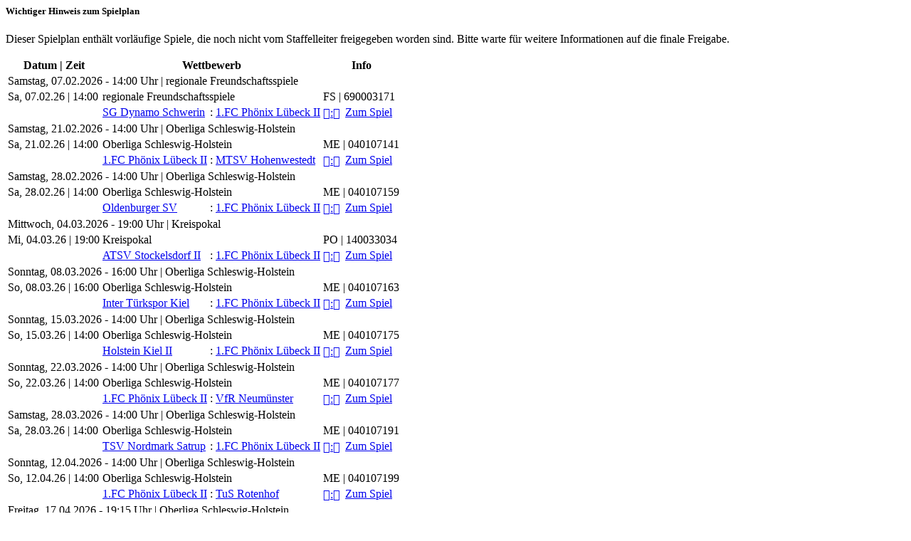

--- FILE ---
content_type: text/html; charset=UTF-8
request_url: https://www.fussball.de/ajax.team.next.games/-/mode/PAGE/team-id/011MICD760000000VTVG0001VTR8C1K7
body_size: 2713
content:
<div id="id-team-matchplan-table" class="table-container fixtures-matches-table club-matchplan-table">
	<div class="hint-pre-publish"><span class="inner"><h5>Wichtiger Hinweis zum Spielplan</h5><p>Dieser Spielplan enthält vorläufige Spiele, die noch nicht vom Staffelleiter freigegeben worden sind. Bitte warte für weitere Informationen auf die finale Freigabe.</p></span></div>
	<table class="table table-striped table-full-width">
		<thead>
			<tr class="thead hidden-small">
				<th class="hidden-small">Datum | Zeit</th>
				<th colspan="3">Wettbewerb</th>
				<th colspan="2"><span class="hidden-small">Info</span></th>
			</tr>
		</thead>
		<tbody>
			<tr class="row-headline visible-small">
				<td colspan="6">Samstag, 07.02.2026 - 14:00 Uhr | regionale Freundschaftsspiele</td>
			</tr>
			<tr class="odd row-competition hidden-small">
				<td class="column-date"><span class="hidden-small inline">Sa, 07.02.26 |&nbsp;</span>14:00</td>
				<td colspan="3" class="column-team">
					<a>regionale Freundschaftsspiele</a>
				</td>
				<td colspan="2">
					<a>FS | 690003171</a>
				</td>
			</tr>
			<tr class="odd">
				<td class="hidden-small"></td>
				<td class="column-club">
					<a href="https://www.fussball.de/mannschaft/sg-dynamo-schwerin-sg-dynamo-schwerin-ev-mecklenburg-vorpommern/-/saison/2526/team-id/011MIB2D60000000VTVG0001VTR8C1K7" class="club-wrapper">
						<div class="club-logo table-image"><span data-alt="SG Dynamo Schwerin" data-responsive-image="//www.fussball.de/export.media/-/action/getLogo/format/0/id/00IT28BO3C000000VTVG0001VTD8VJ4N"></span></div>
						<div class="club-name">
							SG Dynamo Schwerin
						</div>
					</a>
				</td>
				<td class="column-colon">:</td>
				<td class="column-club no-border">
					<a href="https://www.fussball.de/mannschaft/1fc-phoenix-luebeck-ii-1-fc-phoenix-luebeck-schleswig-holstein/-/saison/2526/team-id/011MICD760000000VTVG0001VTR8C1K7" class="club-wrapper">
						<div class="club-logo table-image"><span data-alt="1.FC Phönix Lübeck II" data-responsive-image="//www.fussball.de/export.media/-/action/getLogo/format/0/id/00ES8GN8JC00007NVV0AG08LVUPGND5I"></span></div>
						<div class="club-name">
							1.FC Phönix Lübeck II
						</div>
					</a>
				</td>
				<td class="column-score">
					<a href="https://www.fussball.de/spiel/sg-dynamo-schwerin-1fc-phoenix-luebeck-ii/-/spiel/02UV61GNG8000000VS5489BTVTU47HH3"><span data-obfuscation="waikvqir" class="score-left">&#xE693;</span><span class="colon">:</span><span data-obfuscation="waikvqir" class="score-right">&#xE69D;</span></a>
				</td>
				<td class="column-detail">
					<a href="https://www.fussball.de/spiel/sg-dynamo-schwerin-1fc-phoenix-luebeck-ii/-/spiel/02UV61GNG8000000VS5489BTVTU47HH3"><span class="icon-angle-right hidden-full"></span><span class="visible-full">Zum Spiel<span class="icon-link-arrow"></span></span></a>
				</td>
			</tr>
			<tr class="row-headline visible-small">
				<td colspan="6">Samstag, 21.02.2026 - 14:00 Uhr | Oberliga Schleswig-Holstein</td>
			</tr>
			<tr class="row-competition hidden-small">
				<td class="column-date"><span class="hidden-small inline">Sa, 21.02.26 |&nbsp;</span>14:00</td>
				<td colspan="3" class="column-team">
					<a>Oberliga Schleswig-Holstein</a>
				</td>
				<td colspan="2">
					<a>ME | 040107141</a>
				</td>
			</tr>
			<tr>
				<td class="hidden-small"></td>
				<td class="column-club">
					<a href="https://www.fussball.de/mannschaft/1fc-phoenix-luebeck-ii-1-fc-phoenix-luebeck-schleswig-holstein/-/saison/2526/team-id/011MICD760000000VTVG0001VTR8C1K7" class="club-wrapper">
						<div class="club-logo table-image"><span data-alt="1.FC Phönix Lübeck II" data-responsive-image="//www.fussball.de/export.media/-/action/getLogo/format/0/id/00ES8GN8JC00007NVV0AG08LVUPGND5I"></span></div>
						<div class="club-name">
							1.FC Phönix Lübeck II
						</div>
					</a>
				</td>
				<td class="column-colon">:</td>
				<td class="column-club no-border">
					<a href="https://www.fussball.de/mannschaft/mtsv-hohenwestedt-mtsv-hohenwestedt-schleswig-holstein/-/saison/2526/team-id/011MIB5BKC000000VTVG0001VTR8C1K7" class="club-wrapper">
						<div class="club-logo table-image"><span data-alt="MTSV Hohenwestedt" data-responsive-image="//www.fussball.de/export.media/-/action/getLogo/format/0/id/00ES8GN8KK000002VV0AG08LVUPGND5I"></span></div>
						<div class="club-name">
							MTSV Hohenwestedt
						</div>
					</a>
				</td>
				<td class="column-score">
					<a href="https://www.fussball.de/spiel/1fc-phoenix-luebeck-ii-mtsv-hohenwestedt/-/spiel/02TKGVLRS0000000VS5489BUVUD1610F"><span data-obfuscation="waikvqir" class="score-left">&#xE677;</span><span class="colon">:</span><span data-obfuscation="waikvqir" class="score-right">&#xE68B;</span></a>
				</td>
				<td class="column-detail">
					<a href="https://www.fussball.de/spiel/1fc-phoenix-luebeck-ii-mtsv-hohenwestedt/-/spiel/02TKGVLRS0000000VS5489BUVUD1610F"><span class="icon-angle-right hidden-full"></span><span class="visible-full">Zum Spiel<span class="icon-link-arrow"></span></span></a>
				</td>
			</tr>
			<tr class="row-headline visible-small">
				<td colspan="6">Samstag, 28.02.2026 - 14:00 Uhr | Oberliga Schleswig-Holstein</td>
			</tr>
			<tr class="odd row-competition hidden-small">
				<td class="column-date"><span class="hidden-small inline">Sa, 28.02.26 |&nbsp;</span>14:00</td>
				<td colspan="3" class="column-team">
					<a>Oberliga Schleswig-Holstein</a>
				</td>
				<td colspan="2">
					<a>ME | 040107159</a>
				</td>
			</tr>
			<tr class="odd">
				<td class="hidden-small"></td>
				<td class="column-club">
					<a href="https://www.fussball.de/mannschaft/oldenburger-sv-oldenburger-sv-schleswig-holstein/-/saison/2526/team-id/011MIBGJUO000000VTVG0001VTR8C1K7" class="club-wrapper">
						<div class="club-logo table-image"><span data-alt="Oldenburger SV" data-responsive-image="//www.fussball.de/export.media/-/action/getLogo/format/0/id/00ES8GN8JC0000A2VV0AG08LVUPGND5I"></span></div>
						<div class="club-name">
							Oldenburger SV
						</div>
					</a>
				</td>
				<td class="column-colon">:</td>
				<td class="column-club no-border">
					<a href="https://www.fussball.de/mannschaft/1fc-phoenix-luebeck-ii-1-fc-phoenix-luebeck-schleswig-holstein/-/saison/2526/team-id/011MICD760000000VTVG0001VTR8C1K7" class="club-wrapper">
						<div class="club-logo table-image"><span data-alt="1.FC Phönix Lübeck II" data-responsive-image="//www.fussball.de/export.media/-/action/getLogo/format/0/id/00ES8GN8JC00007NVV0AG08LVUPGND5I"></span></div>
						<div class="club-name">
							1.FC Phönix Lübeck II
						</div>
					</a>
				</td>
				<td class="column-score">
					<a href="https://www.fussball.de/spiel/oldenburger-sv-1fc-phoenix-luebeck-ii/-/spiel/02TKGVLRAC000000VS5489BUVUD1610F"><span data-obfuscation="waikvqir" class="score-left">&#xE69D;</span><span class="colon">:</span><span data-obfuscation="waikvqir" class="score-right">&#xE696;</span></a>
				</td>
				<td class="column-detail">
					<a href="https://www.fussball.de/spiel/oldenburger-sv-1fc-phoenix-luebeck-ii/-/spiel/02TKGVLRAC000000VS5489BUVUD1610F"><span class="icon-angle-right hidden-full"></span><span class="visible-full">Zum Spiel<span class="icon-link-arrow"></span></span></a>
				</td>
			</tr>
			<tr class="row-headline visible-small">
				<td colspan="6">Mittwoch, 04.03.2026 - 19:00 Uhr | Kreispokal</td>
			</tr>
			<tr class="row-competition hidden-small">
				<td class="column-date"><span class="hidden-small inline">Mi, 04.03.26 |&nbsp;</span>19:00</td>
				<td colspan="3" class="column-team">
					<a>Kreispokal</a>
				</td>
				<td colspan="2">
					<a>PO | 140033034</a>
				</td>
			</tr>
			<tr>
				<td class="hidden-small"></td>
				<td class="column-club">
					<a href="https://www.fussball.de/mannschaft/atsv-stockelsdorf-ii-atsv-stockelsdorf-schleswig-holstein/-/saison/2526/team-id/011MIE02DC000000VTVG0001VTR8C1K7" class="club-wrapper">
						<div class="club-logo table-image"><span data-alt="ATSV Stockelsdorf II" data-responsive-image="//www.fussball.de/export.media/-/action/getLogo/format/0/id/00ES8GN8JC00009LVV0AG08LVUPGND5I"></span></div>
						<div class="club-name">
							ATSV Stockelsdorf II
						</div>
					</a>
				</td>
				<td class="column-colon">:</td>
				<td class="column-club no-border">
					<a href="https://www.fussball.de/mannschaft/1fc-phoenix-luebeck-ii-1-fc-phoenix-luebeck-schleswig-holstein/-/saison/2526/team-id/011MICD760000000VTVG0001VTR8C1K7" class="club-wrapper">
						<div class="club-logo table-image"><span data-alt="1.FC Phönix Lübeck II" data-responsive-image="//www.fussball.de/export.media/-/action/getLogo/format/0/id/00ES8GN8JC00007NVV0AG08LVUPGND5I"></span></div>
						<div class="club-name">
							1.FC Phönix Lübeck II
						</div>
					</a>
				</td>
				<td class="column-score">
					<a href="https://www.fussball.de/spiel/atsv-stockelsdorf-ii-1fc-phoenix-luebeck-ii/-/spiel/02USJVPLH4000000VS5489BUVTEK9G46"><span data-obfuscation="waikvqir" class="score-left">&#xE6BB;</span><span class="colon">:</span><span data-obfuscation="waikvqir" class="score-right">&#xE677;</span></a>
				</td>
				<td class="column-detail">
					<a href="https://www.fussball.de/spiel/atsv-stockelsdorf-ii-1fc-phoenix-luebeck-ii/-/spiel/02USJVPLH4000000VS5489BUVTEK9G46"><span class="icon-angle-right hidden-full"></span><span class="visible-full">Zum Spiel<span class="icon-link-arrow"></span></span></a>
				</td>
			</tr>
			<tr class="row-headline visible-small">
				<td colspan="6">Sonntag, 08.03.2026 - 16:00 Uhr | Oberliga Schleswig-Holstein</td>
			</tr>
			<tr class="odd row-competition hidden-small">
				<td class="column-date"><span class="hidden-small inline">So, 08.03.26 |&nbsp;</span>16:00</td>
				<td colspan="3" class="column-team">
					<a>Oberliga Schleswig-Holstein</a>
				</td>
				<td colspan="2">
					<a>ME | 040107163</a>
				</td>
			</tr>
			<tr class="odd">
				<td class="hidden-small"></td>
				<td class="column-club">
					<a href="https://www.fussball.de/mannschaft/inter-tuerkspor-kiel-inter-tuerkspor-kiel-schleswig-holstein/-/saison/2526/team-id/011MIB0ORG000000VTVG0001VTR8C1K7" class="club-wrapper">
						<div class="club-logo table-image"><span data-alt="Inter Türkspor Kiel" data-responsive-image="//www.fussball.de/export.media/-/action/getLogo/format/0/id/00ES8GN8LS000032VV0AG08LVUPGND5I"></span></div>
						<div class="club-name">
							Inter Türkspor Kiel
						</div>
					</a>
				</td>
				<td class="column-colon">:</td>
				<td class="column-club no-border">
					<a href="https://www.fussball.de/mannschaft/1fc-phoenix-luebeck-ii-1-fc-phoenix-luebeck-schleswig-holstein/-/saison/2526/team-id/011MICD760000000VTVG0001VTR8C1K7" class="club-wrapper">
						<div class="club-logo table-image"><span data-alt="1.FC Phönix Lübeck II" data-responsive-image="//www.fussball.de/export.media/-/action/getLogo/format/0/id/00ES8GN8JC00007NVV0AG08LVUPGND5I"></span></div>
						<div class="club-name">
							1.FC Phönix Lübeck II
						</div>
					</a>
				</td>
				<td class="column-score">
					<a href="https://www.fussball.de/spiel/inter-tuerkspor-kiel-1fc-phoenix-luebeck-ii/-/spiel/02TKGVLQ94000000VS5489BUVUD1610F"><span data-obfuscation="waikvqir" class="score-left">&#xE654;</span><span class="colon">:</span><span data-obfuscation="waikvqir" class="score-right">&#xE693;</span></a>
				</td>
				<td class="column-detail">
					<a href="https://www.fussball.de/spiel/inter-tuerkspor-kiel-1fc-phoenix-luebeck-ii/-/spiel/02TKGVLQ94000000VS5489BUVUD1610F"><span class="icon-angle-right hidden-full"></span><span class="visible-full">Zum Spiel<span class="icon-link-arrow"></span></span></a>
				</td>
			</tr>
			<tr class="row-headline visible-small">
				<td colspan="6">Sonntag, 15.03.2026 - 14:00 Uhr | Oberliga Schleswig-Holstein</td>
			</tr>
			<tr class="row-competition hidden-small">
				<td class="column-date"><span class="hidden-small inline">So, 15.03.26 |&nbsp;</span>14:00</td>
				<td colspan="3" class="column-team">
					<a>Oberliga Schleswig-Holstein</a>
				</td>
				<td colspan="2">
					<a>ME | 040107175</a>
				</td>
			</tr>
			<tr>
				<td class="hidden-small"></td>
				<td class="column-club">
					<a href="https://www.fussball.de/mannschaft/holstein-kiel-ii-holstein-kiel-schleswig-holstein/-/saison/2526/team-id/011MID1OVK000000VTVG0001VTR8C1K7" class="club-wrapper">
						<div class="club-logo table-image"><span data-alt="Holstein Kiel II" data-responsive-image="//www.fussball.de/export.media/-/action/getLogo/format/0/id/00ES8GN8JC000064VV0AG08LVUPGND5I"></span></div>
						<div class="club-name">
							Holstein Kiel II
						</div>
					</a>
				</td>
				<td class="column-colon">:</td>
				<td class="column-club no-border">
					<a href="https://www.fussball.de/mannschaft/1fc-phoenix-luebeck-ii-1-fc-phoenix-luebeck-schleswig-holstein/-/saison/2526/team-id/011MICD760000000VTVG0001VTR8C1K7" class="club-wrapper">
						<div class="club-logo table-image"><span data-alt="1.FC Phönix Lübeck II" data-responsive-image="//www.fussball.de/export.media/-/action/getLogo/format/0/id/00ES8GN8JC00007NVV0AG08LVUPGND5I"></span></div>
						<div class="club-name">
							1.FC Phönix Lübeck II
						</div>
					</a>
				</td>
				<td class="column-score">
					<a href="https://www.fussball.de/spiel/holstein-kiel-ii-1fc-phoenix-luebeck-ii/-/spiel/02TKGVLPU0000000VS5489BUVUD1610F"><span data-obfuscation="waikvqir" class="score-left">&#xE693;</span><span class="colon">:</span><span data-obfuscation="waikvqir" class="score-right">&#xE69A;</span></a>
				</td>
				<td class="column-detail">
					<a href="https://www.fussball.de/spiel/holstein-kiel-ii-1fc-phoenix-luebeck-ii/-/spiel/02TKGVLPU0000000VS5489BUVUD1610F"><span class="icon-angle-right hidden-full"></span><span class="visible-full">Zum Spiel<span class="icon-link-arrow"></span></span></a>
				</td>
			</tr>
			<tr class="row-headline visible-small">
				<td colspan="6">Sonntag, 22.03.2026 - 14:00 Uhr | Oberliga Schleswig-Holstein</td>
			</tr>
			<tr class="odd row-competition hidden-small">
				<td class="column-date"><span class="hidden-small inline">So, 22.03.26 |&nbsp;</span>14:00</td>
				<td colspan="3" class="column-team">
					<a>Oberliga Schleswig-Holstein</a>
				</td>
				<td colspan="2">
					<a>ME | 040107177</a>
				</td>
			</tr>
			<tr class="odd">
				<td class="hidden-small"></td>
				<td class="column-club">
					<a href="https://www.fussball.de/mannschaft/1fc-phoenix-luebeck-ii-1-fc-phoenix-luebeck-schleswig-holstein/-/saison/2526/team-id/011MICD760000000VTVG0001VTR8C1K7" class="club-wrapper">
						<div class="club-logo table-image"><span data-alt="1.FC Phönix Lübeck II" data-responsive-image="//www.fussball.de/export.media/-/action/getLogo/format/0/id/00ES8GN8JC00007NVV0AG08LVUPGND5I"></span></div>
						<div class="club-name">
							1.FC Phönix Lübeck II
						</div>
					</a>
				</td>
				<td class="column-colon">:</td>
				<td class="column-club no-border">
					<a href="https://www.fussball.de/mannschaft/vfr-neumuenster-vfr-neumuenster-schleswig-holstein/-/saison/2526/team-id/011MIBDVU4000000VTVG0001VTR8C1K7" class="club-wrapper">
						<div class="club-logo table-image"><span data-alt="VfR Neumünster" data-responsive-image="//www.fussball.de/export.media/-/action/getLogo/format/0/id/00ES8GN8JC000080VV0AG08LVUPGND5I"></span></div>
						<div class="club-name">
							VfR Neumünster
						</div>
					</a>
				</td>
				<td class="column-score">
					<a href="https://www.fussball.de/spiel/1fc-phoenix-luebeck-ii-vfr-neumuenster/-/spiel/02TKGVLOO8000000VS5489BUVUD1610F"><span data-obfuscation="waikvqir" class="score-left">&#xE69D;</span><span class="colon">:</span><span data-obfuscation="waikvqir" class="score-right">&#xE693;</span></a>
				</td>
				<td class="column-detail">
					<a href="https://www.fussball.de/spiel/1fc-phoenix-luebeck-ii-vfr-neumuenster/-/spiel/02TKGVLOO8000000VS5489BUVUD1610F"><span class="icon-angle-right hidden-full"></span><span class="visible-full">Zum Spiel<span class="icon-link-arrow"></span></span></a>
				</td>
			</tr>
			<tr class="row-headline visible-small">
				<td colspan="6">Samstag, 28.03.2026 - 14:00 Uhr | Oberliga Schleswig-Holstein</td>
			</tr>
			<tr class="row-competition hidden-small">
				<td class="column-date"><span class="hidden-small inline">Sa, 28.03.26 |&nbsp;</span>14:00</td>
				<td colspan="3" class="column-team">
					<a>Oberliga Schleswig-Holstein</a>
				</td>
				<td colspan="2">
					<a>ME | 040107191</a>
				</td>
			</tr>
			<tr>
				<td class="hidden-small"></td>
				<td class="column-club">
					<a href="https://www.fussball.de/mannschaft/tsv-nordmark-satrup-tsv-nordmark-satrup-schleswig-holstein/-/saison/2526/team-id/011MIBGNIS000000VTVG0001VTR8C1K7" class="club-wrapper">
						<div class="club-logo table-image"><span data-alt="TSV Nordmark Satrup" data-responsive-image="//www.fussball.de/export.media/-/action/getLogo/format/0/id/00ES8GN8KK00006JVV0AG08LVUPGND5I"></span></div>
						<div class="club-name">
							TSV Nordmark Satrup
						</div>
					</a>
				</td>
				<td class="column-colon">:</td>
				<td class="column-club no-border">
					<a href="https://www.fussball.de/mannschaft/1fc-phoenix-luebeck-ii-1-fc-phoenix-luebeck-schleswig-holstein/-/saison/2526/team-id/011MICD760000000VTVG0001VTR8C1K7" class="club-wrapper">
						<div class="club-logo table-image"><span data-alt="1.FC Phönix Lübeck II" data-responsive-image="//www.fussball.de/export.media/-/action/getLogo/format/0/id/00ES8GN8JC00007NVV0AG08LVUPGND5I"></span></div>
						<div class="club-name">
							1.FC Phönix Lübeck II
						</div>
					</a>
				</td>
				<td class="column-score">
					<a href="https://www.fussball.de/spiel/tsv-nordmark-satrup-1fc-phoenix-luebeck-ii/-/spiel/02TKGVLOJG000000VS5489BUVUD1610F"><span data-obfuscation="waikvqir" class="score-left">&#xE654;</span><span class="colon">:</span><span data-obfuscation="waikvqir" class="score-right">&#xE677;</span></a>
				</td>
				<td class="column-detail">
					<a href="https://www.fussball.de/spiel/tsv-nordmark-satrup-1fc-phoenix-luebeck-ii/-/spiel/02TKGVLOJG000000VS5489BUVUD1610F"><span class="icon-angle-right hidden-full"></span><span class="visible-full">Zum Spiel<span class="icon-link-arrow"></span></span></a>
				</td>
			</tr>
			<tr class="row-headline visible-small">
				<td colspan="6">Sonntag, 12.04.2026 - 14:00 Uhr | Oberliga Schleswig-Holstein</td>
			</tr>
			<tr class="odd row-competition hidden-small">
				<td class="column-date"><span class="hidden-small inline">So, 12.04.26 |&nbsp;</span>14:00</td>
				<td colspan="3" class="column-team">
					<a>Oberliga Schleswig-Holstein</a>
				</td>
				<td colspan="2">
					<a>ME | 040107199</a>
				</td>
			</tr>
			<tr class="odd">
				<td class="hidden-small"></td>
				<td class="column-club">
					<a href="https://www.fussball.de/mannschaft/1fc-phoenix-luebeck-ii-1-fc-phoenix-luebeck-schleswig-holstein/-/saison/2526/team-id/011MICD760000000VTVG0001VTR8C1K7" class="club-wrapper">
						<div class="club-logo table-image"><span data-alt="1.FC Phönix Lübeck II" data-responsive-image="//www.fussball.de/export.media/-/action/getLogo/format/0/id/00ES8GN8JC00007NVV0AG08LVUPGND5I"></span></div>
						<div class="club-name">
							1.FC Phönix Lübeck II
						</div>
					</a>
				</td>
				<td class="column-colon">:</td>
				<td class="column-club no-border">
					<a href="https://www.fussball.de/mannschaft/tus-rotenhof-tus-rotenhof-schleswig-holstein/-/saison/2526/team-id/011MICD7L0000000VTVG0001VTR8C1K7" class="club-wrapper">
						<div class="club-logo table-image"><span data-alt="TuS Rotenhof" data-responsive-image="//www.fussball.de/export.media/-/action/getLogo/format/0/id/00ES8GN8KK00000FVV0AG08LVUPGND5I"></span></div>
						<div class="club-name">
							TuS Rotenhof
						</div>
					</a>
				</td>
				<td class="column-score">
					<a href="https://www.fussball.de/spiel/1fc-phoenix-luebeck-ii-tus-rotenhof/-/spiel/02TKGVLNV8000000VS5489BUVUD1610F"><span data-obfuscation="waikvqir" class="score-left">&#xE6BB;</span><span class="colon">:</span><span data-obfuscation="waikvqir" class="score-right">&#xE693;</span></a>
				</td>
				<td class="column-detail">
					<a href="https://www.fussball.de/spiel/1fc-phoenix-luebeck-ii-tus-rotenhof/-/spiel/02TKGVLNV8000000VS5489BUVUD1610F"><span class="icon-angle-right hidden-full"></span><span class="visible-full">Zum Spiel<span class="icon-link-arrow"></span></span></a>
				</td>
			</tr>
			<tr class="row-headline visible-small">
				<td colspan="6">Freitag, 17.04.2026 - 19:15 Uhr | Oberliga Schleswig-Holstein</td>
			</tr>
			<tr class="row-competition hidden-small">
				<td class="column-date"><span class="hidden-small inline">Fr, 17.04.26 |&nbsp;</span>19:15</td>
				<td colspan="3" class="column-team">
					<a>Oberliga Schleswig-Holstein</a>
				</td>
				<td colspan="2">
					<a>ME | 040107207</a>
				</td>
			</tr>
			<tr>
				<td class="hidden-small"></td>
				<td class="column-club">
					<a href="https://www.fussball.de/mannschaft/fc-kilia-kiel-fc-kilia-kiel-schleswig-holstein/-/saison/2526/team-id/011MICBDL4000000VTVG0001VTR8C1K7" class="club-wrapper">
						<div class="club-logo table-image"><span data-alt="FC Kilia Kiel" data-responsive-image="//www.fussball.de/export.media/-/action/getLogo/format/0/id/00ES8GN8JC00005VVV0AG08LVUPGND5I"></span></div>
						<div class="club-name">
							FC Kilia Kiel
						</div>
					</a>
				</td>
				<td class="column-colon">:</td>
				<td class="column-club no-border">
					<a href="https://www.fussball.de/mannschaft/1fc-phoenix-luebeck-ii-1-fc-phoenix-luebeck-schleswig-holstein/-/saison/2526/team-id/011MICD760000000VTVG0001VTR8C1K7" class="club-wrapper">
						<div class="club-logo table-image"><span data-alt="1.FC Phönix Lübeck II" data-responsive-image="//www.fussball.de/export.media/-/action/getLogo/format/0/id/00ES8GN8JC00007NVV0AG08LVUPGND5I"></span></div>
						<div class="club-name">
							1.FC Phönix Lübeck II
						</div>
					</a>
				</td>
				<td class="column-score">
					<a href="https://www.fussball.de/spiel/fc-kilia-kiel-1fc-phoenix-luebeck-ii/-/spiel/02TKGVLNC0000000VS5489BUVUD1610F"><span data-obfuscation="waikvqir" class="score-left">&#xE68C;</span><span class="colon">:</span><span data-obfuscation="waikvqir" class="score-right">&#xE68B;</span></a>
				</td>
				<td class="column-detail">
					<a href="https://www.fussball.de/spiel/fc-kilia-kiel-1fc-phoenix-luebeck-ii/-/spiel/02TKGVLNC0000000VS5489BUVUD1610F"><span class="icon-angle-right hidden-full"></span><span class="visible-full">Zum Spiel<span class="icon-link-arrow"></span></span></a>
				</td>
			</tr>
		</tbody>
	</table>
	<div data-toggle=".legend > span, .note > span" class="table-meta">
		<ul class="functions">
			<li class="legend"><span data-toggle-content=".table-legend">Legende<span class="icon-angle-down"></span></span></li>
		</ul>
		<div class="table-legend">
			<h3>Kürzel bei einem Spiel</h3>
			<div class="row">
				<div class="wrapper">
					<div class="column">
						<div class="item"><span>u</span></div>
						<div class="description">(U) Sportgerichtsurteil (bestätigt)</div>
					</div>
					<div class="column">
						<div class="item"><span>Annuliert</span></div>
						<div class="description">Annullierung</div>
					</div>
					<div class="column">
						<div class="item"><span>v</span></div>
						<div class="description">(V) Verwaltungsentscheid (bestätigt)</div>
					</div>
				</div>
			</div>
			<div class="row">
				<div class="wrapper">
					<div class="column">
						<div class="item"><span>Absetzung</span></div>
						<div class="description">Spielabsetzung</div>
					</div>
					<div class="column">
						<div class="item"><span>w</span></div>
						<div class="description">(W) Wertung Spielinstanz (bestätigt)</div>
					</div>
					<div class="column">
						<div class="item"><span>Ausfall</span></div>
						<div class="description">Spielausfall</div>
					</div>
				</div>
			</div>
			<div class="row">
				<div class="wrapper">
					<div class="column">
						<div class="item"><span>t</span></div>
						<div class="description">(T) Testspiel (bestätigt)</div>
					</div>
					<div class="column">
						<div class="item"><span>Abbruch</span></div>
						<div class="description">Spielabbruch</div>
					</div>
					<div class="column">
						<div class="item"><span>zg.</span></div>
						<div class="description">Diese Mannschaft wurde zurückgezogen, die Ergebnisse werden aber eingerechnet.</div>
					</div>
				</div>
			</div>
			<div class="row">
				<div class="wrapper">
					<div class="column">
						<div class="item"><span>Nichtantritt BEIDE</span></div>
						<div class="description">nicht angetretene Mannschaften</div>
					</div>
					<div class="column">
						<div class="item"><span>Nichtantritt HEIM</span></div>
						<div class="description">nicht angetreten HEIM-Mannschaft</div>
					</div>
					<div class="column">
						<div class="item"><span>Nichtantritt GAST</span></div>
						<div class="description">nicht angetreten GAST-Mannschaft</div>
					</div>
				</div>
			</div>
			<div class="row">
				<div class="wrapper">
					<div class="column">
						<div class="item"><span>nV</span></div>
						<div class="description">nach Verlängerung</div>
					</div>
					<div class="column">
						<div class="item"><span>nE</span></div>
						<div class="description">nach Elfmeterschießen</div>
					</div>
				</div>
			</div>
			<h3>Sonstiges</h3>
			<div class="row">
				<div class="wrapper">
					<div class="column">
						<div class="item"><span>**</span></div>
						<div class="description">Die Anstoßzeit steht noch nicht fest oder ist nicht bekannt.</div>
					</div>
					<div class="column">
						<div class="item"><span>o.E.</span></div>
						<div class="description">Keine Ergebnisanzeige, da die Staffel nicht im Leistungsbetrieb spielt.</div>
					</div>
					<div class="column">
						<div class="item"><span>oW</span></div>
						<div class="description">Mannschaften mit diesem Kennzeichen spielen außer Konkurrenz.</div>
					</div>
				</div>
			</div>
			<div class="row">
				<div class="wrapper">
					<div class="column">
						<div class="item"><span class="icon-verified"></span></div>
						<div class="description">Ergebnis bestätigt</div>
					</div>
					<div class="column">
						<div class="item"><span>Live</span></div>
						<div class="description">Liveticker</div>
					</div>
					<div class="column">
						<div class="item"><span>SPIELFREI</span></div>
						<div class="description">An diesem Datum hat die Mannschaft spielfrei.</div>
					</div>
				</div>
			</div>
			<div class="row">
				<div class="wrapper">
					<div class="column">
						<div class="item"><span class="icon-article"></span></div>
						<div class="description">Spielbericht vorhanden</div>
					</div>
					<div class="column">
						<div class="item"><span class="icon-foto"></span></div>
						<div class="description">Foto oder Video vorhanden</div>
					</div>
					<div class="column">
						<div class="item"><span class="icon-video"></span></div>
						<div class="description">Livestream oder Highlights vorhanden</div>
					</div>
				</div>
			</div>
			<div class="row">
				<div class="wrapper">
					<div class="column">
						<div class="item"><span class="icon-pre-publish"></span></div>
						<div class="description">vorläufiges Spiel</div>
					</div>
				</div>
			</div>
		</div>
	</div>
</div>